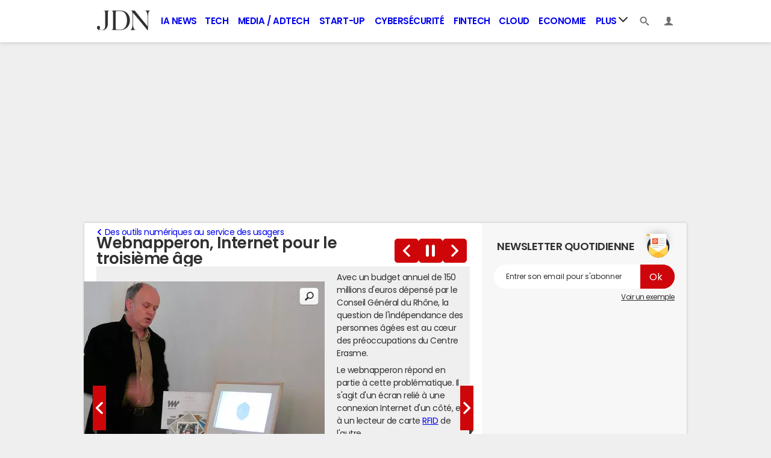

--- FILE ---
content_type: text/css
request_url: https://astatic.ccmbg.com/ccmcms_journaldunet/dist/app/css/bemove.8e5939e43a4a8da5.css
body_size: 792
content:
@keyframes background-fadeIn{0%{background:#0000}to{background:#000000b3}}.bemoveModal{align-items:center;background:#00000080;display:flex;height:100%;justify-content:center;left:0;position:fixed;top:0;transform:scale(0);width:100%;z-index:99999}.bemoveModal.opened{animation:background-fadeIn .2s cubic-bezier(.165,.84,.44,1) normal;background:#000000b3;transform:scale(1)}.bemoveModal.opened .modal{transform:scale(1)}.bemoveModal .modal{transform:scale(.75);transition:all .2s cubic-bezier(.35,1.25,.99,1)}.modal_bemove-resiliation{background-color:#f7f7f7;border-radius:5px;max-width:760px;min-height:520px;overflow:hidden;position:relative;width:100%;z-index:0}.modal_bemove-resiliation>div{align-items:stretch;display:flex;flex-wrap:wrap;justify-content:center}.modal_bemove-resiliation_header{align-items:center;background:#fff;border-bottom:1px solid #0000004d;box-shadow:0 0 25px 0 #0000004d;display:flex;flex:1 1 100%;justify-content:center;min-height:140px;position:relative}.modal_bemove-resiliation_header_message{align-items:center;display:flex}.modal_bemove-resiliation_header_message svg{fill:#303030;margin:0 1rem}.modal_bemove-resiliation_header_message span{color:#303030;font-size:24px;line-height:30px;margin:0 1rem 0 0}.modal_bemove-resiliation_header_btn-close{background:#0000;border:none;padding:0;position:absolute;right:20px;top:20px}.modal_bemove-resiliation_article{flex:1 1 520px;flex-direction:column;margin:0;min-height:380px;order:2;padding:20px}.modal_bemove-resiliation_article,.modal_bemove-resiliation_article>*{align-content:center;align-items:center;display:flex;justify-content:center;max-width:520px}.modal_bemove-resiliation_article>*{flex-direction:row}.modal_bemove-resiliation_article h2{color:#303030;display:block;font-size:18px;line-height:30px;text-align:center}.modal_bemove-resiliation_article h2 span{color:#ce050a}.modal_bemove-resiliation_article h2 strong{font-weight:700}.modal_bemove-resiliation_article p:not(:last-child){color:#424242;display:block;font-size:13px;line-height:21px;margin:10px 0 0 32px;padding-left:37px;position:relative}.modal_bemove-resiliation_article p:not(:last-child):before{background-color:#4a4a4a;border-radius:100%;color:#fff;content:attr(data-num);display:block;font-size:16px;font-weight:600;height:27px;left:0;line-height:27px;position:absolute;text-align:center;top:0;width:27px}.modal_bemove-resiliation_article a{background-color:#ce050a;border-radius:35px;color:#fff;display:block;font-size:19px;font-weight:600;line-height:31px;margin-top:20px;padding:7px 35px;text-transform:none}.modal_bemove-resiliation_article a+p{margin-top:5px;padding-left:0}.modal_bemove-resiliation_article a+p:before{content:none}.modal_bemove-resiliation_aside{flex:1 1 240px;margin:0;max-width:240px;order:1;overflow:hidden;position:relative}.modal_bemove-resiliation_aside_image{left:50%;min-height:380px;min-width:240px;position:absolute;top:50%;transform:translate3d(-50%,-50%,0);transform-origin:center}
/*# sourceMappingURL=http://assets-sourcemaps.s3.prod.ccmbg.net/ccmcms_journaldunet/dist/app/sourcemaps/css/bemove.8e5939e43a4a8da5.css.map*/